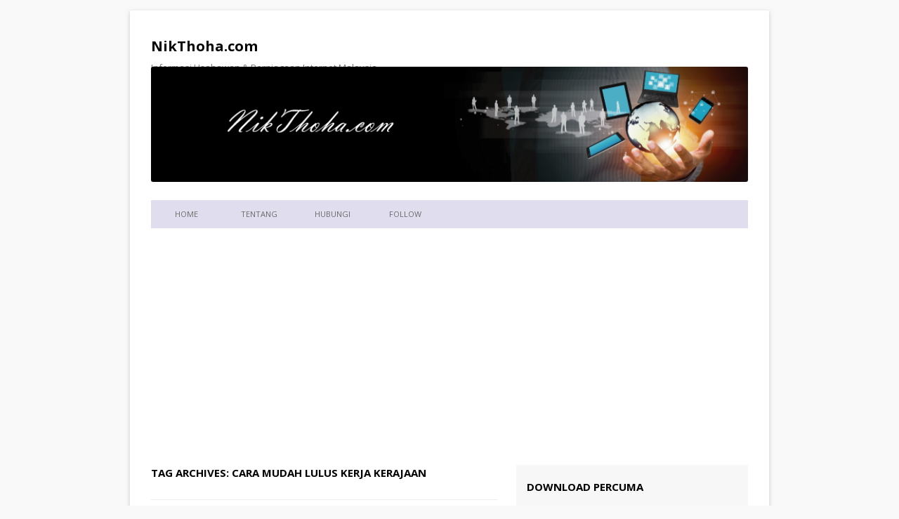

--- FILE ---
content_type: text/html; charset=UTF-8
request_url: https://nikthoha.com/tag/cara-mudah-lulus-kerja-kerajaan/
body_size: 7008
content:
<!DOCTYPE html>
<!--[if IE 7]>
<html class="ie ie7" lang="en-US">
<![endif]-->
<!--[if IE 8]>
<html class="ie ie8" lang="en-US">
<![endif]-->
<!--[if !(IE 7) | !(IE 8)  ]><!-->
<html lang="en-US">
<!--<![endif]-->



<head>

<meta charset="UTF-8" />
<meta name="viewport" content="width=device-width" />
<title>cara mudah lulus kerja kerajaan | NikThoha.com</title>
<link rel="profile" href="http://gmpg.org/xfn/11" />
<link rel="pingback" href="https://nikthoha.com/xmlrpc.php" />
<!--[if lt IE 9]>



<script src="https://nikthoha.com/wp-content/themes/NT/js/html5.js" type="text/javascript"></script>
<![endif]-->
<meta name='robots' content='max-image-preview:large' />
<link rel='dns-prefetch' href='//fonts.googleapis.com' />
<link rel="alternate" type="application/rss+xml" title="NikThoha.com &raquo; Feed" href="https://nikthoha.com/feed/" />
<link rel="alternate" type="application/rss+xml" title="NikThoha.com &raquo; Comments Feed" href="https://nikthoha.com/comments/feed/" />
<link rel="alternate" type="application/rss+xml" title="NikThoha.com &raquo; cara mudah lulus kerja kerajaan Tag Feed" href="https://nikthoha.com/tag/cara-mudah-lulus-kerja-kerajaan/feed/" />
<script type="text/javascript">
/* <![CDATA[ */
window._wpemojiSettings = {"baseUrl":"https:\/\/s.w.org\/images\/core\/emoji\/15.0.3\/72x72\/","ext":".png","svgUrl":"https:\/\/s.w.org\/images\/core\/emoji\/15.0.3\/svg\/","svgExt":".svg","source":{"concatemoji":"https:\/\/nikthoha.com\/wp-includes\/js\/wp-emoji-release.min.js?ver=6.5.7"}};
/*! This file is auto-generated */
!function(i,n){var o,s,e;function c(e){try{var t={supportTests:e,timestamp:(new Date).valueOf()};sessionStorage.setItem(o,JSON.stringify(t))}catch(e){}}function p(e,t,n){e.clearRect(0,0,e.canvas.width,e.canvas.height),e.fillText(t,0,0);var t=new Uint32Array(e.getImageData(0,0,e.canvas.width,e.canvas.height).data),r=(e.clearRect(0,0,e.canvas.width,e.canvas.height),e.fillText(n,0,0),new Uint32Array(e.getImageData(0,0,e.canvas.width,e.canvas.height).data));return t.every(function(e,t){return e===r[t]})}function u(e,t,n){switch(t){case"flag":return n(e,"\ud83c\udff3\ufe0f\u200d\u26a7\ufe0f","\ud83c\udff3\ufe0f\u200b\u26a7\ufe0f")?!1:!n(e,"\ud83c\uddfa\ud83c\uddf3","\ud83c\uddfa\u200b\ud83c\uddf3")&&!n(e,"\ud83c\udff4\udb40\udc67\udb40\udc62\udb40\udc65\udb40\udc6e\udb40\udc67\udb40\udc7f","\ud83c\udff4\u200b\udb40\udc67\u200b\udb40\udc62\u200b\udb40\udc65\u200b\udb40\udc6e\u200b\udb40\udc67\u200b\udb40\udc7f");case"emoji":return!n(e,"\ud83d\udc26\u200d\u2b1b","\ud83d\udc26\u200b\u2b1b")}return!1}function f(e,t,n){var r="undefined"!=typeof WorkerGlobalScope&&self instanceof WorkerGlobalScope?new OffscreenCanvas(300,150):i.createElement("canvas"),a=r.getContext("2d",{willReadFrequently:!0}),o=(a.textBaseline="top",a.font="600 32px Arial",{});return e.forEach(function(e){o[e]=t(a,e,n)}),o}function t(e){var t=i.createElement("script");t.src=e,t.defer=!0,i.head.appendChild(t)}"undefined"!=typeof Promise&&(o="wpEmojiSettingsSupports",s=["flag","emoji"],n.supports={everything:!0,everythingExceptFlag:!0},e=new Promise(function(e){i.addEventListener("DOMContentLoaded",e,{once:!0})}),new Promise(function(t){var n=function(){try{var e=JSON.parse(sessionStorage.getItem(o));if("object"==typeof e&&"number"==typeof e.timestamp&&(new Date).valueOf()<e.timestamp+604800&&"object"==typeof e.supportTests)return e.supportTests}catch(e){}return null}();if(!n){if("undefined"!=typeof Worker&&"undefined"!=typeof OffscreenCanvas&&"undefined"!=typeof URL&&URL.createObjectURL&&"undefined"!=typeof Blob)try{var e="postMessage("+f.toString()+"("+[JSON.stringify(s),u.toString(),p.toString()].join(",")+"));",r=new Blob([e],{type:"text/javascript"}),a=new Worker(URL.createObjectURL(r),{name:"wpTestEmojiSupports"});return void(a.onmessage=function(e){c(n=e.data),a.terminate(),t(n)})}catch(e){}c(n=f(s,u,p))}t(n)}).then(function(e){for(var t in e)n.supports[t]=e[t],n.supports.everything=n.supports.everything&&n.supports[t],"flag"!==t&&(n.supports.everythingExceptFlag=n.supports.everythingExceptFlag&&n.supports[t]);n.supports.everythingExceptFlag=n.supports.everythingExceptFlag&&!n.supports.flag,n.DOMReady=!1,n.readyCallback=function(){n.DOMReady=!0}}).then(function(){return e}).then(function(){var e;n.supports.everything||(n.readyCallback(),(e=n.source||{}).concatemoji?t(e.concatemoji):e.wpemoji&&e.twemoji&&(t(e.twemoji),t(e.wpemoji)))}))}((window,document),window._wpemojiSettings);
/* ]]> */
</script>
<style id='wp-emoji-styles-inline-css' type='text/css'>

	img.wp-smiley, img.emoji {
		display: inline !important;
		border: none !important;
		box-shadow: none !important;
		height: 1em !important;
		width: 1em !important;
		margin: 0 0.07em !important;
		vertical-align: -0.1em !important;
		background: none !important;
		padding: 0 !important;
	}
</style>
<link rel='stylesheet' id='wp-block-library-css' href='https://nikthoha.com/wp-includes/css/dist/block-library/style.min.css?ver=6.5.7' type='text/css' media='all' />
<style id='classic-theme-styles-inline-css' type='text/css'>
/*! This file is auto-generated */
.wp-block-button__link{color:#fff;background-color:#32373c;border-radius:9999px;box-shadow:none;text-decoration:none;padding:calc(.667em + 2px) calc(1.333em + 2px);font-size:1.125em}.wp-block-file__button{background:#32373c;color:#fff;text-decoration:none}
</style>
<style id='global-styles-inline-css' type='text/css'>
body{--wp--preset--color--black: #000000;--wp--preset--color--cyan-bluish-gray: #abb8c3;--wp--preset--color--white: #ffffff;--wp--preset--color--pale-pink: #f78da7;--wp--preset--color--vivid-red: #cf2e2e;--wp--preset--color--luminous-vivid-orange: #ff6900;--wp--preset--color--luminous-vivid-amber: #fcb900;--wp--preset--color--light-green-cyan: #7bdcb5;--wp--preset--color--vivid-green-cyan: #00d084;--wp--preset--color--pale-cyan-blue: #8ed1fc;--wp--preset--color--vivid-cyan-blue: #0693e3;--wp--preset--color--vivid-purple: #9b51e0;--wp--preset--gradient--vivid-cyan-blue-to-vivid-purple: linear-gradient(135deg,rgba(6,147,227,1) 0%,rgb(155,81,224) 100%);--wp--preset--gradient--light-green-cyan-to-vivid-green-cyan: linear-gradient(135deg,rgb(122,220,180) 0%,rgb(0,208,130) 100%);--wp--preset--gradient--luminous-vivid-amber-to-luminous-vivid-orange: linear-gradient(135deg,rgba(252,185,0,1) 0%,rgba(255,105,0,1) 100%);--wp--preset--gradient--luminous-vivid-orange-to-vivid-red: linear-gradient(135deg,rgba(255,105,0,1) 0%,rgb(207,46,46) 100%);--wp--preset--gradient--very-light-gray-to-cyan-bluish-gray: linear-gradient(135deg,rgb(238,238,238) 0%,rgb(169,184,195) 100%);--wp--preset--gradient--cool-to-warm-spectrum: linear-gradient(135deg,rgb(74,234,220) 0%,rgb(151,120,209) 20%,rgb(207,42,186) 40%,rgb(238,44,130) 60%,rgb(251,105,98) 80%,rgb(254,248,76) 100%);--wp--preset--gradient--blush-light-purple: linear-gradient(135deg,rgb(255,206,236) 0%,rgb(152,150,240) 100%);--wp--preset--gradient--blush-bordeaux: linear-gradient(135deg,rgb(254,205,165) 0%,rgb(254,45,45) 50%,rgb(107,0,62) 100%);--wp--preset--gradient--luminous-dusk: linear-gradient(135deg,rgb(255,203,112) 0%,rgb(199,81,192) 50%,rgb(65,88,208) 100%);--wp--preset--gradient--pale-ocean: linear-gradient(135deg,rgb(255,245,203) 0%,rgb(182,227,212) 50%,rgb(51,167,181) 100%);--wp--preset--gradient--electric-grass: linear-gradient(135deg,rgb(202,248,128) 0%,rgb(113,206,126) 100%);--wp--preset--gradient--midnight: linear-gradient(135deg,rgb(2,3,129) 0%,rgb(40,116,252) 100%);--wp--preset--font-size--small: 13px;--wp--preset--font-size--medium: 20px;--wp--preset--font-size--large: 36px;--wp--preset--font-size--x-large: 42px;--wp--preset--spacing--20: 0.44rem;--wp--preset--spacing--30: 0.67rem;--wp--preset--spacing--40: 1rem;--wp--preset--spacing--50: 1.5rem;--wp--preset--spacing--60: 2.25rem;--wp--preset--spacing--70: 3.38rem;--wp--preset--spacing--80: 5.06rem;--wp--preset--shadow--natural: 6px 6px 9px rgba(0, 0, 0, 0.2);--wp--preset--shadow--deep: 12px 12px 50px rgba(0, 0, 0, 0.4);--wp--preset--shadow--sharp: 6px 6px 0px rgba(0, 0, 0, 0.2);--wp--preset--shadow--outlined: 6px 6px 0px -3px rgba(255, 255, 255, 1), 6px 6px rgba(0, 0, 0, 1);--wp--preset--shadow--crisp: 6px 6px 0px rgba(0, 0, 0, 1);}:where(.is-layout-flex){gap: 0.5em;}:where(.is-layout-grid){gap: 0.5em;}body .is-layout-flex{display: flex;}body .is-layout-flex{flex-wrap: wrap;align-items: center;}body .is-layout-flex > *{margin: 0;}body .is-layout-grid{display: grid;}body .is-layout-grid > *{margin: 0;}:where(.wp-block-columns.is-layout-flex){gap: 2em;}:where(.wp-block-columns.is-layout-grid){gap: 2em;}:where(.wp-block-post-template.is-layout-flex){gap: 1.25em;}:where(.wp-block-post-template.is-layout-grid){gap: 1.25em;}.has-black-color{color: var(--wp--preset--color--black) !important;}.has-cyan-bluish-gray-color{color: var(--wp--preset--color--cyan-bluish-gray) !important;}.has-white-color{color: var(--wp--preset--color--white) !important;}.has-pale-pink-color{color: var(--wp--preset--color--pale-pink) !important;}.has-vivid-red-color{color: var(--wp--preset--color--vivid-red) !important;}.has-luminous-vivid-orange-color{color: var(--wp--preset--color--luminous-vivid-orange) !important;}.has-luminous-vivid-amber-color{color: var(--wp--preset--color--luminous-vivid-amber) !important;}.has-light-green-cyan-color{color: var(--wp--preset--color--light-green-cyan) !important;}.has-vivid-green-cyan-color{color: var(--wp--preset--color--vivid-green-cyan) !important;}.has-pale-cyan-blue-color{color: var(--wp--preset--color--pale-cyan-blue) !important;}.has-vivid-cyan-blue-color{color: var(--wp--preset--color--vivid-cyan-blue) !important;}.has-vivid-purple-color{color: var(--wp--preset--color--vivid-purple) !important;}.has-black-background-color{background-color: var(--wp--preset--color--black) !important;}.has-cyan-bluish-gray-background-color{background-color: var(--wp--preset--color--cyan-bluish-gray) !important;}.has-white-background-color{background-color: var(--wp--preset--color--white) !important;}.has-pale-pink-background-color{background-color: var(--wp--preset--color--pale-pink) !important;}.has-vivid-red-background-color{background-color: var(--wp--preset--color--vivid-red) !important;}.has-luminous-vivid-orange-background-color{background-color: var(--wp--preset--color--luminous-vivid-orange) !important;}.has-luminous-vivid-amber-background-color{background-color: var(--wp--preset--color--luminous-vivid-amber) !important;}.has-light-green-cyan-background-color{background-color: var(--wp--preset--color--light-green-cyan) !important;}.has-vivid-green-cyan-background-color{background-color: var(--wp--preset--color--vivid-green-cyan) !important;}.has-pale-cyan-blue-background-color{background-color: var(--wp--preset--color--pale-cyan-blue) !important;}.has-vivid-cyan-blue-background-color{background-color: var(--wp--preset--color--vivid-cyan-blue) !important;}.has-vivid-purple-background-color{background-color: var(--wp--preset--color--vivid-purple) !important;}.has-black-border-color{border-color: var(--wp--preset--color--black) !important;}.has-cyan-bluish-gray-border-color{border-color: var(--wp--preset--color--cyan-bluish-gray) !important;}.has-white-border-color{border-color: var(--wp--preset--color--white) !important;}.has-pale-pink-border-color{border-color: var(--wp--preset--color--pale-pink) !important;}.has-vivid-red-border-color{border-color: var(--wp--preset--color--vivid-red) !important;}.has-luminous-vivid-orange-border-color{border-color: var(--wp--preset--color--luminous-vivid-orange) !important;}.has-luminous-vivid-amber-border-color{border-color: var(--wp--preset--color--luminous-vivid-amber) !important;}.has-light-green-cyan-border-color{border-color: var(--wp--preset--color--light-green-cyan) !important;}.has-vivid-green-cyan-border-color{border-color: var(--wp--preset--color--vivid-green-cyan) !important;}.has-pale-cyan-blue-border-color{border-color: var(--wp--preset--color--pale-cyan-blue) !important;}.has-vivid-cyan-blue-border-color{border-color: var(--wp--preset--color--vivid-cyan-blue) !important;}.has-vivid-purple-border-color{border-color: var(--wp--preset--color--vivid-purple) !important;}.has-vivid-cyan-blue-to-vivid-purple-gradient-background{background: var(--wp--preset--gradient--vivid-cyan-blue-to-vivid-purple) !important;}.has-light-green-cyan-to-vivid-green-cyan-gradient-background{background: var(--wp--preset--gradient--light-green-cyan-to-vivid-green-cyan) !important;}.has-luminous-vivid-amber-to-luminous-vivid-orange-gradient-background{background: var(--wp--preset--gradient--luminous-vivid-amber-to-luminous-vivid-orange) !important;}.has-luminous-vivid-orange-to-vivid-red-gradient-background{background: var(--wp--preset--gradient--luminous-vivid-orange-to-vivid-red) !important;}.has-very-light-gray-to-cyan-bluish-gray-gradient-background{background: var(--wp--preset--gradient--very-light-gray-to-cyan-bluish-gray) !important;}.has-cool-to-warm-spectrum-gradient-background{background: var(--wp--preset--gradient--cool-to-warm-spectrum) !important;}.has-blush-light-purple-gradient-background{background: var(--wp--preset--gradient--blush-light-purple) !important;}.has-blush-bordeaux-gradient-background{background: var(--wp--preset--gradient--blush-bordeaux) !important;}.has-luminous-dusk-gradient-background{background: var(--wp--preset--gradient--luminous-dusk) !important;}.has-pale-ocean-gradient-background{background: var(--wp--preset--gradient--pale-ocean) !important;}.has-electric-grass-gradient-background{background: var(--wp--preset--gradient--electric-grass) !important;}.has-midnight-gradient-background{background: var(--wp--preset--gradient--midnight) !important;}.has-small-font-size{font-size: var(--wp--preset--font-size--small) !important;}.has-medium-font-size{font-size: var(--wp--preset--font-size--medium) !important;}.has-large-font-size{font-size: var(--wp--preset--font-size--large) !important;}.has-x-large-font-size{font-size: var(--wp--preset--font-size--x-large) !important;}
.wp-block-navigation a:where(:not(.wp-element-button)){color: inherit;}
:where(.wp-block-post-template.is-layout-flex){gap: 1.25em;}:where(.wp-block-post-template.is-layout-grid){gap: 1.25em;}
:where(.wp-block-columns.is-layout-flex){gap: 2em;}:where(.wp-block-columns.is-layout-grid){gap: 2em;}
.wp-block-pullquote{font-size: 1.5em;line-height: 1.6;}
</style>
<link rel='stylesheet' id='twentytwelve-fonts-css' href='https://fonts.googleapis.com/css?family=Open+Sans:400italic,700italic,400,700&#038;subset=latin,latin-ext' type='text/css' media='all' />
<link rel='stylesheet' id='twentytwelve-style-css' href='https://nikthoha.com/wp-content/themes/NT/style.css?ver=6.5.7' type='text/css' media='all' />
<!--[if lt IE 9]>
<link rel='stylesheet' id='twentytwelve-ie-css' href='https://nikthoha.com/wp-content/themes/NT/css/ie.css?ver=20121010' type='text/css' media='all' />
<![endif]-->
<link rel="https://api.w.org/" href="https://nikthoha.com/wp-json/" /><link rel="alternate" type="application/json" href="https://nikthoha.com/wp-json/wp/v2/tags/595" /><link rel="EditURI" type="application/rsd+xml" title="RSD" href="https://nikthoha.com/xmlrpc.php?rsd" />
<meta name="generator" content="WordPress 6.5.7" />
<style type="text/css" id="custom-background-css">
body.custom-background { background-color: #f9f9f9; }
</style>
	


<script async src="//pagead2.googlesyndication.com/pagead/js/adsbygoogle.js"></script>
<script>
  (adsbygoogle = window.adsbygoogle || []).push({
    google_ad_client: "ca-pub-9966066027088297",
    enable_page_level_ads: true
  });
</script>






<script type='text/javascript'>!function(d,s,id){var js,fjs=d.getElementsByTagName(s)[0],p=/^http:/.test(d.location)?'http':'http';if(!d.getElementById(id)){js=d.createElement(s);js.id=id;js.src=p+'://static1.twitcount.com/js/twitcount.js';fjs.parentNode.insertBefore(js,fjs);}}(document, 'script', 'twitcount_plugins');</script>


</head>

<body class="archive tag tag-cara-mudah-lulus-kerja-kerajaan tag-595 custom-background custom-font-enabled">







<script>
  (function(i,s,o,g,r,a,m){i['GoogleAnalyticsObject']=r;i[r]=i[r]||function(){
  (i[r].q=i[r].q||[]).push(arguments)},i[r].l=1*new Date();a=s.createElement(o),
  m=s.getElementsByTagName(o)[0];a.async=1;a.src=g;m.parentNode.insertBefore(a,m)
  })(window,document,'script','//www.google-analytics.com/analytics.js','ga');

  ga('create', 'UA-15621552-3', 'auto');
  ga('send', 'pageview');

</script>

<div id="page" class="hfeed site">
	<header id="masthead" class="site-header" role="banner">
		<hgroup>
			<h1 class="site-title"><a href="https://nikthoha.com/" title="NikThoha.com" rel="home">NikThoha.com</a></h1>
			<h2 class="site-description">Informasi Usahawan &amp; Perniagaan Internet Malaysia</h2>
		</hgroup>



			<a href="https://nikthoha.com/"><img src="https://www.nikthoha.com/wp-content/uploads/2015/10/Header-NT.png" 

class="header-image" width="883" height="170"
 alt="" /></a>
		



		<nav id="site-navigation" class="main-navigation" role="navigation">
			<h3 class="menu-toggle">Menu</h3>
			<a class="assistive-text" href="#content" title="Skip to content">Skip to content</a>
			


<div class="menu-menu-utama-container"><ul id="menu-menu-utama" class="nav-menu"><li id="menu-item-36" class="menu-item menu-item-type-custom menu-item-object-custom menu-item-36"><a href="https://www.nikthoha.com/">Home</a></li>
<li id="menu-item-11" class="menu-item menu-item-type-post_type menu-item-object-page menu-item-11"><a href="https://nikthoha.com/tentang/">Tentang</a></li>
<li id="menu-item-10" class="menu-item menu-item-type-post_type menu-item-object-page menu-item-home menu-item-10"><a href="https://nikthoha.com/">Hubungi</a></li>
<li id="menu-item-3577" class="menu-item menu-item-type-custom menu-item-object-custom menu-item-has-children menu-item-3577"><a>Follow</a>
<ul class="sub-menu">
	<li id="menu-item-2955" class="menu-item menu-item-type-post_type menu-item-object-page menu-item-2955"><a href="https://nikthoha.com/facebook/">Facebook</a></li>
	<li id="menu-item-2954" class="menu-item menu-item-type-post_type menu-item-object-page menu-item-2954"><a href="https://nikthoha.com/twitter/">Twitter</a></li>
	<li id="menu-item-3580" class="menu-item menu-item-type-post_type menu-item-object-page menu-item-3580"><a href="https://nikthoha.com/instagram/">Instagram</a></li>
	<li id="menu-item-3584" class="menu-item menu-item-type-post_type menu-item-object-page menu-item-3584"><a href="https://nikthoha.com/telegram/">Telegram</a></li>
</ul>
</li>
</ul></div>		</nav><!-- #site-navigation -->

		
	</header><!-- #masthead -->




	<div id="main" class="wrapper">

<script async src="//pagead2.googlesyndication.com/pagead/js/adsbygoogle.js"></script>
<!-- Header Nikthoha.com -->
<ins class="adsbygoogle"
     style="display:block"
     data-ad-client="ca-pub-9966066027088297"
     data-ad-slot="6558737056"
     data-ad-format="auto"></ins>
<script>
(adsbygoogle = window.adsbygoogle || []).push({});
</script>

<br/>


<br/>


	<section id="primary" class="site-content">
		<div id="content" role="main">

					<header class="archive-header">
				<h1 class="archive-title">Tag Archives: <span>cara mudah lulus kerja kerajaan</span></h1>

						</header><!-- .archive-header -->

			
	<article id="post-1362" class="post-1362 post type-post status-publish format-standard hentry category-ebook category-kerjaya category-review tag-bagaimana-temuduga-spa-yang-dijalankan tag-berjaya-dalam-temuduga-kerja-kerajaan tag-berjaya-dalam-temuduga-spa tag-berjaya-lulus-temuduga-spa tag-cara-mudah-lulus-kerja-kerajaan tag-cara-mudah-lulus-temuduga-spa tag-cara-untuk-lulus-temuduga-kerja-kerajaan tag-cara-untuk-lulus-temuduga-spa tag-contoh-soalan-temuduga tag-jawatan-kosong-kerja-kerajaan tag-jawatan-kosong-spa tag-kabel-kerja-kerajaan tag-kabel-lulus-temuduga-kerja-kerajaan tag-kelebihan-kerja-kerajaan tag-panduan-untuk-lulus-temuduga-kerja-kerajaan tag-panduan-untuk-lulus-temuduga-spa tag-persediaan-temuduga-kerja-kerajaan tag-persediaan-temuduga-spa tag-rahsia-kerja-kerajaan tag-rahsia-lulus-temuduga tag-rahsia-lulus-temuduga-kerja-kerajaan tag-rahsialulus-temuduga-spa tag-soalan-temuduga tag-temuduga-kerajaan tag-temuduga-kerja-kerajaan tag-temuduga-spa tag-temuduga-terbuka tag-tips-lulus-temuduga-kerja-kerajaan tag-tips-lulus-temuduga-spa tag-tips-temuduga">
				<header class="entry-header">
									<h1 class="entry-title">

				<a href="https://nikthoha.com/rahsia-lulus-temuduga-kerja-kerajaan/" title="Permalink to Rahsia Lulus Temuduga Kerja Kerajaan" rel="bookmark">Rahsia Lulus Temuduga Kerja Kerajaan</a>
			</h1>
<footer class="entry-meta">Posted by <span class="author vcard"><a class="url fn n" href="https://nikthoha.com/author/admin/" title="View all posts by Admin" rel="author">Admin</a></span></span> in <a href="https://nikthoha.com/category/ebook/" rel="category tag">Ebook</a>, <a href="https://nikthoha.com/category/kerjaya/" rel="category tag">Kerjaya</a>, <a href="https://nikthoha.com/category/review/" rel="category tag">Review</a> on <a href="https://nikthoha.com/rahsia-lulus-temuduga-kerja-kerajaan/" title="12:39 AM" rel="bookmark"><time class="entry-date" datetime="2015-04-01T00:39:23+08:00">1 April, 2015</time></a><span class="by-author"> 			

										<div class="comments-link">
					<a href="https://nikthoha.com/rahsia-lulus-temuduga-kerja-kerajaan/#respond"><span class="leave-reply">Leave a reply</span></a>				</div><!-- .comments-link -->
					</header><!-- .entry-header -->

				<div class="entry-content">
			<p style="text-align: justify;"><span style="color: #ff0000;"><a href="http://jvsecurepay.com/access/262uf/2726" target="_blank"><img fetchpriority="high" decoding="async" class="aligncenter size-full wp-image-1378" src="http://www.nikthoha.com/wp-content/uploads/2015/03/Rahsia-Lulus-Temuduga-Kerja-Kerajaan.png" alt="Rahsia-Lulus-Temuduga-Kerja-Kerajaan" width="500" height="300" srcset="https://nikthoha.com/wp-content/uploads/2015/03/Rahsia-Lulus-Temuduga-Kerja-Kerajaan.png 500w, https://nikthoha.com/wp-content/uploads/2015/03/Rahsia-Lulus-Temuduga-Kerja-Kerajaan-300x180.png 300w" sizes="(max-width: 500px) 100vw, 500px" /></a>PENGUMUMAN: </span>Panduan informasi ini adalah khas untuk mereka yang ingin mencerahkan peluang untuk <span style="color: #000080;"><a style="color: #000080; text-decoration: none;" href="http://jvsecurepay.com/access/262uf/2726" target="_blank"><strong>BERJAYA LULUS TEMUDUGA SPA</strong></a></span> dan seterusnya <span style="text-decoration: underline;">berjaya mendapat Kerja Kerajaan</span> yang mereka idamkan selama ini.</p>
<p style="text-align: justify;">Sebagaimana yang diketahui umum, <span style="color: #000000;"><a style="color: #000000;" href="http://www.nikthoha.com/kelebihan-bagi-mereka-yang-kerja-kerajaan/" target="_blank">kerja kerajaan mempunyai banyak kelebihan</a></span> kepada mereka yang berjaya. Namun begitu, tiada jalan mudah untuk anda berjaya memasuki sektor perkhidmatan awam ini jika tidak berusaha membuat apa-apa persediaan.  <a href="https://nikthoha.com/rahsia-lulus-temuduga-kerja-kerajaan/#more-1362" class="more-link">Baca lagi <span class="meta-nav">>></span></a></p>
					</div><!-- .entry-content -->
				
		</footer><!-- .entry-meta -->
	</article><!-- #post -->

		
		</div><!-- #content -->
	</section><!-- #primary -->


			<div id="secondary" class="widget-area" role="complementary">
			<aside id="custom_html-2" class="widget_text widget widget_custom_html"><h3 class="widget-title">Download Percuma</h3><div class="textwidget custom-html-widget">	
	
	
</div></aside><aside id="categories-2" class="widget widget_categories"><h3 class="widget-title">Categories</h3><form action="https://nikthoha.com" method="get"><label class="screen-reader-text" for="cat">Categories</label><select  name='cat' id='cat' class='postform'>
	<option value='-1'>Select Category</option>
	<option class="level-0" value="1555">Bisnes</option>
	<option class="level-0" value="10">Bisnes Affiliate</option>
	<option class="level-0" value="1733">Bisnes Online</option>
	<option class="level-0" value="39">Blog</option>
	<option class="level-0" value="14">Ebook</option>
	<option class="level-0" value="9">Facebook</option>
	<option class="level-0" value="41">Facebook Ads</option>
	<option class="level-0" value="40">Instagram</option>
	<option class="level-0" value="45">Kehidupan</option>
	<option class="level-0" value="42">Kerjaya</option>
	<option class="level-0" value="4">Keusahawanan</option>
	<option class="level-0" value="5">Motivasi</option>
	<option class="level-0" value="1189">Pemasaran</option>
	<option class="level-0" value="11">Pemasaran Email</option>
	<option class="level-0" value="44">Penulisan</option>
	<option class="level-0" value="928">Percuma</option>
	<option class="level-0" value="6">Perniagaan</option>
	<option class="level-0" value="8">Perniagaan Internet</option>
	<option class="level-0" value="37">Produk</option>
	<option class="level-0" value="43">Review</option>
	<option class="level-0" value="13">Tazkirah</option>
	<option class="level-0" value="15">Tips</option>
	<option class="level-0" value="12">Tutorial</option>
	<option class="level-0" value="3">Umum</option>
	<option class="level-0" value="1125">Video</option>
	<option class="level-0" value="38">Website</option>
</select>
</form><script type="text/javascript">
/* <![CDATA[ */

(function() {
	var dropdown = document.getElementById( "cat" );
	function onCatChange() {
		if ( dropdown.options[ dropdown.selectedIndex ].value > 0 ) {
			dropdown.parentNode.submit();
		}
	}
	dropdown.onchange = onCatChange;
})();

/* ]]> */
</script>
</aside><aside id="archives-2" class="widget widget_archive"><h3 class="widget-title">Archives</h3>		<label class="screen-reader-text" for="archives-dropdown-2">Archives</label>
		<select id="archives-dropdown-2" name="archive-dropdown">
			
			<option value="">Select Month</option>
				<option value='https://nikthoha.com/2019/11/'> November 2019 </option>
	<option value='https://nikthoha.com/2019/10/'> October 2019 </option>
	<option value='https://nikthoha.com/2019/09/'> September 2019 </option>
	<option value='https://nikthoha.com/2019/04/'> April 2019 </option>
	<option value='https://nikthoha.com/2019/03/'> March 2019 </option>
	<option value='https://nikthoha.com/2018/11/'> November 2018 </option>
	<option value='https://nikthoha.com/2018/07/'> July 2018 </option>
	<option value='https://nikthoha.com/2018/04/'> April 2018 </option>
	<option value='https://nikthoha.com/2018/03/'> March 2018 </option>
	<option value='https://nikthoha.com/2018/01/'> January 2018 </option>
	<option value='https://nikthoha.com/2017/08/'> August 2017 </option>
	<option value='https://nikthoha.com/2017/03/'> March 2017 </option>
	<option value='https://nikthoha.com/2017/02/'> February 2017 </option>
	<option value='https://nikthoha.com/2017/01/'> January 2017 </option>
	<option value='https://nikthoha.com/2016/12/'> December 2016 </option>
	<option value='https://nikthoha.com/2016/11/'> November 2016 </option>
	<option value='https://nikthoha.com/2016/10/'> October 2016 </option>
	<option value='https://nikthoha.com/2016/09/'> September 2016 </option>
	<option value='https://nikthoha.com/2016/08/'> August 2016 </option>
	<option value='https://nikthoha.com/2016/06/'> June 2016 </option>
	<option value='https://nikthoha.com/2016/05/'> May 2016 </option>
	<option value='https://nikthoha.com/2016/04/'> April 2016 </option>
	<option value='https://nikthoha.com/2016/03/'> March 2016 </option>
	<option value='https://nikthoha.com/2016/02/'> February 2016 </option>
	<option value='https://nikthoha.com/2015/12/'> December 2015 </option>
	<option value='https://nikthoha.com/2015/11/'> November 2015 </option>
	<option value='https://nikthoha.com/2015/10/'> October 2015 </option>
	<option value='https://nikthoha.com/2015/09/'> September 2015 </option>
	<option value='https://nikthoha.com/2015/06/'> June 2015 </option>
	<option value='https://nikthoha.com/2015/05/'> May 2015 </option>
	<option value='https://nikthoha.com/2015/04/'> April 2015 </option>
	<option value='https://nikthoha.com/2015/03/'> March 2015 </option>
	<option value='https://nikthoha.com/2015/02/'> February 2015 </option>
	<option value='https://nikthoha.com/2015/01/'> January 2015 </option>
	<option value='https://nikthoha.com/2014/12/'> December 2014 </option>
	<option value='https://nikthoha.com/2014/11/'> November 2014 </option>
	<option value='https://nikthoha.com/2014/07/'> July 2014 </option>
	<option value='https://nikthoha.com/2014/06/'> June 2014 </option>
	<option value='https://nikthoha.com/2014/05/'> May 2014 </option>
	<option value='https://nikthoha.com/2014/01/'> January 2014 </option>
	<option value='https://nikthoha.com/2013/04/'> April 2013 </option>
	<option value='https://nikthoha.com/2013/03/'> March 2013 </option>
	<option value='https://nikthoha.com/2013/02/'> February 2013 </option>
	<option value='https://nikthoha.com/2013/01/'> January 2013 </option>

		</select>

			<script type="text/javascript">
/* <![CDATA[ */

(function() {
	var dropdown = document.getElementById( "archives-dropdown-2" );
	function onSelectChange() {
		if ( dropdown.options[ dropdown.selectedIndex ].value !== '' ) {
			document.location.href = this.options[ this.selectedIndex ].value;
		}
	}
	dropdown.onchange = onSelectChange;
})();

/* ]]> */
</script>
</aside><aside id="custom_html-3" class="widget_text widget widget_custom_html"><div class="textwidget custom-html-widget"><script async src="//pagead2.googlesyndication.com/pagead/js/adsbygoogle.js"></script>
<!-- Sidebar -->
<ins class="adsbygoogle"
     style="display:inline-block;width:300px;height:600px"
     data-ad-client="ca-pub-9966066027088297"
     data-ad-slot="3692481707"></ins>
<script>
(adsbygoogle = window.adsbygoogle || []).push({});
</script></div></aside>		</div><!-- #secondary -->
		</div><!-- #main .wrapper -->
	<footer id="colophon" role="contentinfo">
		<div class="site-info">
				<center>
<p>Copyright © 2019 - <a href="http://www.nikthoha.com/" target="_blank">NikThoha.com</a> | Hosting by <a href="http://bit.ly/2BMCTmG" target="_blank">Netkl Network</a>
</p</center>
		</div><!-- .site-info -->
	</footer><!-- #colophon -->
</div><!-- #page -->

<script type="text/javascript" src="https://nikthoha.com/wp-content/themes/NT/js/navigation.js?ver=1.0" id="twentytwelve-navigation-js"></script>
</body>
</html>

--- FILE ---
content_type: text/html; charset=utf-8
request_url: https://www.google.com/recaptcha/api2/aframe
body_size: 266
content:
<!DOCTYPE HTML><html><head><meta http-equiv="content-type" content="text/html; charset=UTF-8"></head><body><script nonce="xoyIIcw8wCec0KuzfGNsvg">/** Anti-fraud and anti-abuse applications only. See google.com/recaptcha */ try{var clients={'sodar':'https://pagead2.googlesyndication.com/pagead/sodar?'};window.addEventListener("message",function(a){try{if(a.source===window.parent){var b=JSON.parse(a.data);var c=clients[b['id']];if(c){var d=document.createElement('img');d.src=c+b['params']+'&rc='+(localStorage.getItem("rc::a")?sessionStorage.getItem("rc::b"):"");window.document.body.appendChild(d);sessionStorage.setItem("rc::e",parseInt(sessionStorage.getItem("rc::e")||0)+1);localStorage.setItem("rc::h",'1768373891196');}}}catch(b){}});window.parent.postMessage("_grecaptcha_ready", "*");}catch(b){}</script></body></html>

--- FILE ---
content_type: text/plain
request_url: https://www.google-analytics.com/j/collect?v=1&_v=j102&a=1758737356&t=pageview&_s=1&dl=https%3A%2F%2Fnikthoha.com%2Ftag%2Fcara-mudah-lulus-kerja-kerajaan%2F&ul=en-us%40posix&dt=cara%20mudah%20lulus%20kerja%20kerajaan%20%7C%20NikThoha.com&sr=1280x720&vp=1280x720&_u=IEBAAEABAAAAACAAI~&jid=1175502452&gjid=1820655748&cid=302058161.1768373887&tid=UA-15621552-3&_gid=474741113.1768373887&_r=1&_slc=1&z=1261009059
body_size: -449
content:
2,cG-939H56NS1G